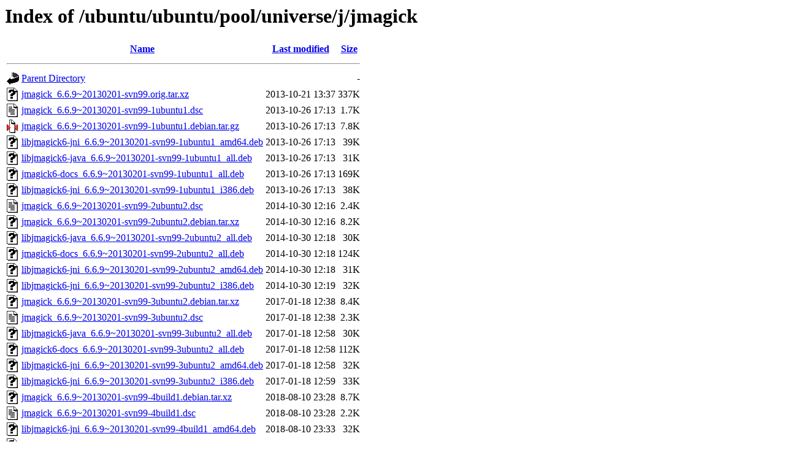

--- FILE ---
content_type: text/html;charset=UTF-8
request_url: http://gl.archive.ubuntu.com/ubuntu/ubuntu/pool/universe/j/jmagick/?C=M;O=A
body_size: 1146
content:
<!DOCTYPE HTML PUBLIC "-//W3C//DTD HTML 3.2 Final//EN">
<html>
 <head>
  <title>Index of /ubuntu/ubuntu/pool/universe/j/jmagick</title>
 </head>
 <body>
<h1>Index of /ubuntu/ubuntu/pool/universe/j/jmagick</h1>
  <table>
   <tr><th valign="top"><img src="/icons/blank.gif" alt="[ICO]"></th><th><a href="?C=N;O=A">Name</a></th><th><a href="?C=M;O=D">Last modified</a></th><th><a href="?C=S;O=A">Size</a></th></tr>
   <tr><th colspan="4"><hr></th></tr>
<tr><td valign="top"><img src="/icons/back.gif" alt="[PARENTDIR]"></td><td><a href="/ubuntu/ubuntu/pool/universe/j/">Parent Directory</a></td><td>&nbsp;</td><td align="right">  - </td></tr>
<tr><td valign="top"><img src="/icons/unknown.gif" alt="[   ]"></td><td><a href="jmagick_6.6.9~20130201-svn99.orig.tar.xz">jmagick_6.6.9~20130201-svn99.orig.tar.xz</a></td><td align="right">2013-10-21 13:37  </td><td align="right">337K</td></tr>
<tr><td valign="top"><img src="/icons/text.gif" alt="[TXT]"></td><td><a href="jmagick_6.6.9~20130201-svn99-1ubuntu1.dsc">jmagick_6.6.9~20130201-svn99-1ubuntu1.dsc</a></td><td align="right">2013-10-26 17:13  </td><td align="right">1.7K</td></tr>
<tr><td valign="top"><img src="/icons/compressed.gif" alt="[   ]"></td><td><a href="jmagick_6.6.9~20130201-svn99-1ubuntu1.debian.tar.gz">jmagick_6.6.9~20130201-svn99-1ubuntu1.debian.tar.gz</a></td><td align="right">2013-10-26 17:13  </td><td align="right">7.8K</td></tr>
<tr><td valign="top"><img src="/icons/unknown.gif" alt="[   ]"></td><td><a href="libjmagick6-jni_6.6.9~20130201-svn99-1ubuntu1_amd64.deb">libjmagick6-jni_6.6.9~20130201-svn99-1ubuntu1_amd64.deb</a></td><td align="right">2013-10-26 17:13  </td><td align="right"> 39K</td></tr>
<tr><td valign="top"><img src="/icons/unknown.gif" alt="[   ]"></td><td><a href="libjmagick6-java_6.6.9~20130201-svn99-1ubuntu1_all.deb">libjmagick6-java_6.6.9~20130201-svn99-1ubuntu1_all.deb</a></td><td align="right">2013-10-26 17:13  </td><td align="right"> 31K</td></tr>
<tr><td valign="top"><img src="/icons/unknown.gif" alt="[   ]"></td><td><a href="jmagick6-docs_6.6.9~20130201-svn99-1ubuntu1_all.deb">jmagick6-docs_6.6.9~20130201-svn99-1ubuntu1_all.deb</a></td><td align="right">2013-10-26 17:13  </td><td align="right">169K</td></tr>
<tr><td valign="top"><img src="/icons/unknown.gif" alt="[   ]"></td><td><a href="libjmagick6-jni_6.6.9~20130201-svn99-1ubuntu1_i386.deb">libjmagick6-jni_6.6.9~20130201-svn99-1ubuntu1_i386.deb</a></td><td align="right">2013-10-26 17:13  </td><td align="right"> 38K</td></tr>
<tr><td valign="top"><img src="/icons/text.gif" alt="[TXT]"></td><td><a href="jmagick_6.6.9~20130201-svn99-2ubuntu2.dsc">jmagick_6.6.9~20130201-svn99-2ubuntu2.dsc</a></td><td align="right">2014-10-30 12:16  </td><td align="right">2.4K</td></tr>
<tr><td valign="top"><img src="/icons/unknown.gif" alt="[   ]"></td><td><a href="jmagick_6.6.9~20130201-svn99-2ubuntu2.debian.tar.xz">jmagick_6.6.9~20130201-svn99-2ubuntu2.debian.tar.xz</a></td><td align="right">2014-10-30 12:16  </td><td align="right">8.2K</td></tr>
<tr><td valign="top"><img src="/icons/unknown.gif" alt="[   ]"></td><td><a href="libjmagick6-java_6.6.9~20130201-svn99-2ubuntu2_all.deb">libjmagick6-java_6.6.9~20130201-svn99-2ubuntu2_all.deb</a></td><td align="right">2014-10-30 12:18  </td><td align="right"> 30K</td></tr>
<tr><td valign="top"><img src="/icons/unknown.gif" alt="[   ]"></td><td><a href="jmagick6-docs_6.6.9~20130201-svn99-2ubuntu2_all.deb">jmagick6-docs_6.6.9~20130201-svn99-2ubuntu2_all.deb</a></td><td align="right">2014-10-30 12:18  </td><td align="right">124K</td></tr>
<tr><td valign="top"><img src="/icons/unknown.gif" alt="[   ]"></td><td><a href="libjmagick6-jni_6.6.9~20130201-svn99-2ubuntu2_amd64.deb">libjmagick6-jni_6.6.9~20130201-svn99-2ubuntu2_amd64.deb</a></td><td align="right">2014-10-30 12:18  </td><td align="right"> 31K</td></tr>
<tr><td valign="top"><img src="/icons/unknown.gif" alt="[   ]"></td><td><a href="libjmagick6-jni_6.6.9~20130201-svn99-2ubuntu2_i386.deb">libjmagick6-jni_6.6.9~20130201-svn99-2ubuntu2_i386.deb</a></td><td align="right">2014-10-30 12:19  </td><td align="right"> 32K</td></tr>
<tr><td valign="top"><img src="/icons/unknown.gif" alt="[   ]"></td><td><a href="jmagick_6.6.9~20130201-svn99-3ubuntu2.debian.tar.xz">jmagick_6.6.9~20130201-svn99-3ubuntu2.debian.tar.xz</a></td><td align="right">2017-01-18 12:38  </td><td align="right">8.4K</td></tr>
<tr><td valign="top"><img src="/icons/text.gif" alt="[TXT]"></td><td><a href="jmagick_6.6.9~20130201-svn99-3ubuntu2.dsc">jmagick_6.6.9~20130201-svn99-3ubuntu2.dsc</a></td><td align="right">2017-01-18 12:38  </td><td align="right">2.3K</td></tr>
<tr><td valign="top"><img src="/icons/unknown.gif" alt="[   ]"></td><td><a href="libjmagick6-java_6.6.9~20130201-svn99-3ubuntu2_all.deb">libjmagick6-java_6.6.9~20130201-svn99-3ubuntu2_all.deb</a></td><td align="right">2017-01-18 12:58  </td><td align="right"> 30K</td></tr>
<tr><td valign="top"><img src="/icons/unknown.gif" alt="[   ]"></td><td><a href="jmagick6-docs_6.6.9~20130201-svn99-3ubuntu2_all.deb">jmagick6-docs_6.6.9~20130201-svn99-3ubuntu2_all.deb</a></td><td align="right">2017-01-18 12:58  </td><td align="right">112K</td></tr>
<tr><td valign="top"><img src="/icons/unknown.gif" alt="[   ]"></td><td><a href="libjmagick6-jni_6.6.9~20130201-svn99-3ubuntu2_amd64.deb">libjmagick6-jni_6.6.9~20130201-svn99-3ubuntu2_amd64.deb</a></td><td align="right">2017-01-18 12:58  </td><td align="right"> 32K</td></tr>
<tr><td valign="top"><img src="/icons/unknown.gif" alt="[   ]"></td><td><a href="libjmagick6-jni_6.6.9~20130201-svn99-3ubuntu2_i386.deb">libjmagick6-jni_6.6.9~20130201-svn99-3ubuntu2_i386.deb</a></td><td align="right">2017-01-18 12:59  </td><td align="right"> 33K</td></tr>
<tr><td valign="top"><img src="/icons/unknown.gif" alt="[   ]"></td><td><a href="jmagick_6.6.9~20130201-svn99-4build1.debian.tar.xz">jmagick_6.6.9~20130201-svn99-4build1.debian.tar.xz</a></td><td align="right">2018-08-10 23:28  </td><td align="right">8.7K</td></tr>
<tr><td valign="top"><img src="/icons/text.gif" alt="[TXT]"></td><td><a href="jmagick_6.6.9~20130201-svn99-4build1.dsc">jmagick_6.6.9~20130201-svn99-4build1.dsc</a></td><td align="right">2018-08-10 23:28  </td><td align="right">2.2K</td></tr>
<tr><td valign="top"><img src="/icons/unknown.gif" alt="[   ]"></td><td><a href="libjmagick6-jni_6.6.9~20130201-svn99-4build1_amd64.deb">libjmagick6-jni_6.6.9~20130201-svn99-4build1_amd64.deb</a></td><td align="right">2018-08-10 23:33  </td><td align="right"> 32K</td></tr>
<tr><td valign="top"><img src="/icons/unknown.gif" alt="[   ]"></td><td><a href="libjmagick6-java_6.6.9~20130201-svn99-4build1_all.deb">libjmagick6-java_6.6.9~20130201-svn99-4build1_all.deb</a></td><td align="right">2018-08-10 23:33  </td><td align="right"> 30K</td></tr>
<tr><td valign="top"><img src="/icons/unknown.gif" alt="[   ]"></td><td><a href="jmagick6-docs_6.6.9~20130201-svn99-4build1_all.deb">jmagick6-docs_6.6.9~20130201-svn99-4build1_all.deb</a></td><td align="right">2018-08-10 23:33  </td><td align="right">312K</td></tr>
<tr><td valign="top"><img src="/icons/unknown.gif" alt="[   ]"></td><td><a href="jmagick_6.6.9~20130201-svn99-5build2.debian.tar.xz">jmagick_6.6.9~20130201-svn99-5build2.debian.tar.xz</a></td><td align="right">2024-03-31 01:31  </td><td align="right">8.9K</td></tr>
<tr><td valign="top"><img src="/icons/text.gif" alt="[TXT]"></td><td><a href="jmagick_6.6.9~20130201-svn99-5build2.dsc">jmagick_6.6.9~20130201-svn99-5build2.dsc</a></td><td align="right">2024-03-31 01:31  </td><td align="right">2.3K</td></tr>
<tr><td valign="top"><img src="/icons/unknown.gif" alt="[   ]"></td><td><a href="libjmagick6-jni_6.6.9~20130201-svn99-5build2_amd64.deb">libjmagick6-jni_6.6.9~20130201-svn99-5build2_amd64.deb</a></td><td align="right">2024-04-01 11:51  </td><td align="right"> 33K</td></tr>
<tr><td valign="top"><img src="/icons/unknown.gif" alt="[   ]"></td><td><a href="libjmagick6-java_6.6.9~20130201-svn99-5build2_all.deb">libjmagick6-java_6.6.9~20130201-svn99-5build2_all.deb</a></td><td align="right">2024-04-01 11:51  </td><td align="right"> 29K</td></tr>
<tr><td valign="top"><img src="/icons/unknown.gif" alt="[   ]"></td><td><a href="jmagick6-docs_6.6.9~20130201-svn99-5build2_all.deb">jmagick6-docs_6.6.9~20130201-svn99-5build2_all.deb</a></td><td align="right">2024-04-01 11:51  </td><td align="right">171K</td></tr>
<tr><td valign="top"><img src="/icons/compressed.gif" alt="[   ]"></td><td><a href="jmagick_6.7.8.orig.tar.gz">jmagick_6.7.8.orig.tar.gz</a></td><td align="right">2024-10-31 19:15  </td><td align="right">243K</td></tr>
<tr><td valign="top"><img src="/icons/text.gif" alt="[TXT]"></td><td><a href="jmagick_6.7.8-5.dsc">jmagick_6.7.8-5.dsc</a></td><td align="right">2024-11-04 11:59  </td><td align="right">2.2K</td></tr>
<tr><td valign="top"><img src="/icons/unknown.gif" alt="[   ]"></td><td><a href="jmagick_6.7.8-5.debian.tar.xz">jmagick_6.7.8-5.debian.tar.xz</a></td><td align="right">2024-11-04 11:59  </td><td align="right"> 15K</td></tr>
<tr><td valign="top"><img src="/icons/unknown.gif" alt="[   ]"></td><td><a href="libjmagick7-jni_6.7.8-5_amd64.deb">libjmagick7-jni_6.7.8-5_amd64.deb</a></td><td align="right">2024-11-04 12:06  </td><td align="right"> 38K</td></tr>
<tr><td valign="top"><img src="/icons/unknown.gif" alt="[   ]"></td><td><a href="libjmagick7-java_6.7.8-5_all.deb">libjmagick7-java_6.7.8-5_all.deb</a></td><td align="right">2024-11-04 12:06  </td><td align="right">249K</td></tr>
<tr><td valign="top"><img src="/icons/unknown.gif" alt="[   ]"></td><td><a href="jmagick7-docs_6.7.8-5_all.deb">jmagick7-docs_6.7.8-5_all.deb</a></td><td align="right">2024-11-04 12:06  </td><td align="right"> 43K</td></tr>
   <tr><th colspan="4"><hr></th></tr>
</table>
<address>Apache Server at gl.archive.ubuntu.com Port 80</address>
</body></html>
